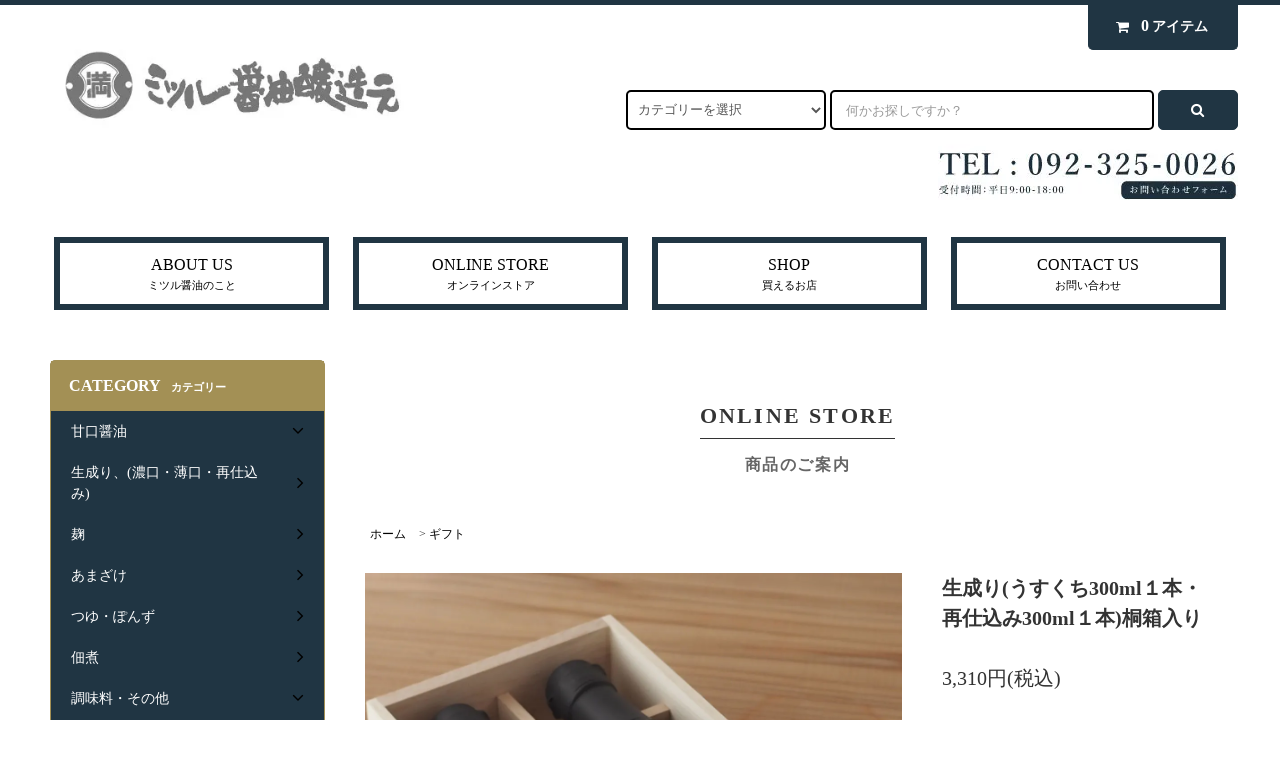

--- FILE ---
content_type: text/html; charset=EUC-JP
request_url: http://www.mitsuru-shoyu.com/?pid=125942079
body_size: 16826
content:
<!DOCTYPE html PUBLIC "-//W3C//DTD XHTML 1.0 Transitional//EN" "http://www.w3.org/TR/xhtml1/DTD/xhtml1-transitional.dtd">
<html xmlns:og="http://ogp.me/ns#" xmlns:fb="http://www.facebook.com/2008/fbml" xmlns:mixi="http://mixi-platform.com/ns#" xmlns="http://www.w3.org/1999/xhtml" xml:lang="ja" lang="ja" dir="ltr">
<head>
<meta http-equiv="content-type" content="text/html; charset=euc-jp" />
<meta http-equiv="X-UA-Compatible" content="IE=edge,chrome=1" />
<title>生成り(うすくち300ml１本・再仕込み300ml１本)桐箱入り - ミツル醤油醸造元</title>
<meta name="Keywords" content="生成り(うすくち300ml１本・再仕込み300ml１本)桐箱入り,甘口,うまくち,醤油,しょうゆ,福岡,糸島,二丈町,城,佃煮,国産,ミツル,さしみ,刺身,さしみ醤油,刺身醤油,さしみ　醤油,刺身　醤油,福岡　醤油,九州　醤油,あまくち　醤油,あまくち　醤油,甘い　醤油,あまい　醤油,こだわり　醤油,九州　しょうゆ,福岡　しょうゆ,甘い　しょうゆ,甘口　しょうゆ,糸島　醤油,フードビジネスコーディネーター　醤油,フードコーディネーター　醤油,ミツル醤油.城慶典,全量,自社,自社醸造,醸造,発酵,発酵食品,ポン酢,ぽんず,ぽん酢,橙,だいだい,鍋,糸島,テロワール,水炊き,果汁,甘酒,土壌,風土,ブランド,商品" />
<meta name="Description" content="福岡県の西部に位置する糸島市二丈深江の小さな醤油屋です。代々「満たされる、満足していただけるものづくり」を大切に頑張っております。糸島の豊かな、自然に育まれた安全でおいしい食材を使っての商品作りにも、力を入れております。2010年より、木桶での二年仕込みの醤油作りを、スタートしました。地元の原材料にこだわって、製造しております。" />
<meta name="Author" content="" />
<meta name="Copyright" content="Copyright.mitsuru-shoyu. All rights reserved." />
<meta http-equiv="content-style-type" content="text/css" />
<meta http-equiv="content-script-type" content="text/javascript" />
<link rel="stylesheet" href="http://www.mitsuru-shoyu.com/css/framework/colormekit.css" type="text/css" />
<link rel="stylesheet" href="http://www.mitsuru-shoyu.com/css/framework/colormekit-responsive.css" type="text/css" />
<link rel="stylesheet" href="https://img14.shop-pro.jp/PA01077/385/css/14/index.css?cmsp_timestamp=20181101023906" type="text/css" />
<link rel="stylesheet" href="https://img14.shop-pro.jp/PA01077/385/css/14/product.css?cmsp_timestamp=20181101023906" type="text/css" />

<link rel="alternate" type="application/rss+xml" title="rss" href="http://www.mitsuru-shoyu.com/?mode=rss" />
<script type="text/javascript" src="//ajax.googleapis.com/ajax/libs/jquery/1.11.0/jquery.min.js" ></script>
<meta property="og:title" content="生成り(うすくち300ml１本・再仕込み300ml１本)桐箱入り - ミツル醤油醸造元" />
<meta property="og:description" content="福岡県の西部に位置する糸島市二丈深江の小さな醤油屋です。代々「満たされる、満足していただけるものづくり」を大切に頑張っております。糸島の豊かな、自然に育まれた安全でおいしい食材を使っての商品作りにも、力を入れております。2010年より、木桶での二年仕込みの醤油作りを、スタートしました。地元の原材料にこだわって、製造しております。" />
<meta property="og:url" content="http://www.mitsuru-shoyu.com?pid=125942079" />
<meta property="og:site_name" content="ミツル醤油醸造元" />
<meta property="og:image" content="https://img14.shop-pro.jp/PA01077/385/product/125942079.jpg?cmsp_timestamp=20171130025505"/>
<meta property="og:type" content="product" />
<meta property="product:price:amount" content="3310" />
<meta property="product:price:currency" content="JPY" />
<meta property="product:product_link" content="http://www.mitsuru-shoyu.com?pid=125942079" />
<!-- Google Analytics -->
<script>
(function(i,s,o,g,r,a,m){i['GoogleAnalyticsObject']=r;i[r]=i[r]||function(){
(i[r].q=i[r].q||[]).push(arguments)},i[r].l=1*new Date();a=s.createElement(o),
m=s.getElementsByTagName(o)[0];a.async=1;a.src=g;m.parentNode.insertBefore(a,m)
})(window,document,'script','https://www.google-analytics.com/analytics.js','ga');

ga('create', 'UA-XXXXX-Y', 'auto');
ga('send', 'pageview');
</script>
<!-- End Google Analytics -->
<script>
  var Colorme = {"page":"product","shop":{"account_id":"PA01077385","title":"\u30df\u30c4\u30eb\u91a4\u6cb9\u91b8\u9020\u5143"},"basket":{"total_price":0,"items":[]},"customer":{"id":null},"inventory_control":"none","product":{"shop_uid":"PA01077385","id":125942079,"name":"\u751f\u6210\u308a(\u3046\u3059\u304f\u3061300ml\uff11\u672c\u30fb\u518d\u4ed5\u8fbc\u307f300ml\uff11\u672c)\u6850\u7bb1\u5165\u308a","model_number":"","stock_num":null,"sales_price":3310,"sales_price_including_tax":3310,"variants":[],"category":{"id_big":1581781,"id_small":0},"groups":[],"members_price":3310,"members_price_including_tax":3310}};

  (function() {
    function insertScriptTags() {
      var scriptTagDetails = [];
      var entry = document.getElementsByTagName('script')[0];

      scriptTagDetails.forEach(function(tagDetail) {
        var script = document.createElement('script');

        script.type = 'text/javascript';
        script.src = tagDetail.src;
        script.async = true;

        if( tagDetail.integrity ) {
          script.integrity = tagDetail.integrity;
          script.setAttribute('crossorigin', 'anonymous');
        }

        entry.parentNode.insertBefore(script, entry);
      })
    }

    window.addEventListener('load', insertScriptTags, false);
  })();
</script>
<script async src="https://zen.one/analytics.js"></script>
</head>
<body>
<meta name="colorme-acc-payload" content="?st=1&pt=10029&ut=125942079&at=PA01077385&v=20260121131612&re=&cn=bffc2418e40aa69279b1aa58d0a71786" width="1" height="1" alt="" /><script>!function(){"use strict";Array.prototype.slice.call(document.getElementsByTagName("script")).filter((function(t){return t.src&&t.src.match(new RegExp("dist/acc-track.js$"))})).forEach((function(t){return document.body.removeChild(t)})),function t(c){var r=arguments.length>1&&void 0!==arguments[1]?arguments[1]:0;if(!(r>=c.length)){var e=document.createElement("script");e.onerror=function(){return t(c,r+1)},e.src="https://"+c[r]+"/dist/acc-track.js?rev=3",document.body.appendChild(e)}}(["acclog001.shop-pro.jp","acclog002.shop-pro.jp"])}();</script><link rel="stylesheet" href="https://img.shop-pro.jp/tmpl_js/82/font-awesome/css/font-awesome.min.css">
<script src="https://img.shop-pro.jp/tmpl_js/82/utility.index.js"></script>
<script src="https://img.shop-pro.jp/tmpl_js/82/smoothscroll.js"></script>
<script src="https://img.shop-pro.jp/tmpl_js/82/jquery.ah-placeholder.js"></script>

<div id="wrapper" class="wrapper">
  <div class="visible-desktop">
    <div id="snavi" class="snavi snavi__section section__block hide">

                            
                                                    
                                                                                                                        <div class="snavi__inner">
        <ul class="snavi-list container row">
                                    <li class="snavi-list__unit col col-lg-4">
                <a href="javascript:void(0)" class="snavi-list__link">
                  CATEGORY
                  <span class="section__suffix snavi__suffix">カテゴリー</span>
                  <span class="snavi-list__triangle hide"></span>
                </a>
                <div class="mnavi">
                  <ul class="mnavi-list container">
                                <li class="mnavi-list__unit">
                      <a href="http://www.mitsuru-shoyu.com/?mode=cate&cbid=579207&csid=0" class="mnavi-list__link">
                        甘口醤油
                      </a>
                    </li>
                                                      <li class="mnavi-list__unit">
                      <a href="http://www.mitsuru-shoyu.com/?mode=cate&cbid=2356058&csid=0" class="mnavi-list__link">
                        生成り、(濃口・薄口・再仕込み)
                      </a>
                    </li>
                                                      <li class="mnavi-list__unit">
                      <a href="http://www.mitsuru-shoyu.com/?mode=cate&cbid=1347113&csid=0" class="mnavi-list__link">
                        麹
                      </a>
                    </li>
                                                      <li class="mnavi-list__unit">
                      <a href="http://www.mitsuru-shoyu.com/?mode=cate&cbid=2356059&csid=0" class="mnavi-list__link">
                        あまざけ
                      </a>
                    </li>
                                                      <li class="mnavi-list__unit">
                      <a href="http://www.mitsuru-shoyu.com/?mode=cate&cbid=637774&csid=0" class="mnavi-list__link">
                        つゆ・ぽんず
                      </a>
                    </li>
                                                      <li class="mnavi-list__unit">
                      <a href="http://www.mitsuru-shoyu.com/?mode=cate&cbid=1347114&csid=0" class="mnavi-list__link">
                        佃煮
                      </a>
                    </li>
                                                      <li class="mnavi-list__unit">
                      <a href="http://www.mitsuru-shoyu.com/?mode=cate&cbid=1347115&csid=0" class="mnavi-list__link">
                        調味料・その他
                      </a>
                    </li>
                                                      <li class="mnavi-list__unit">
                      <a href="http://www.mitsuru-shoyu.com/?mode=cate&cbid=2356060&csid=0" class="mnavi-list__link">
                        仕込みセット
                      </a>
                    </li>
                                                      <li class="mnavi-list__unit">
                      <a href="http://www.mitsuru-shoyu.com/?mode=cate&cbid=1581781&csid=0" class="mnavi-list__link">
                        ギフト
                      </a>
                    </li>
                              </ul>
                                      <div class="mnavi-bottom container">
                                              <p class="text-pr">
                          <a href="http://www.mitsuru-shoyu.com/?mode=cate&cbid=1581781&csid=0">贈答品ギフト承ります</a>
                        </p>
                                                                    <ul class="sns-list mnavi-bottom-list">
                                                                                <li class="sns-list__unit mnavi-bottom-list__unit">
                              <a href="https://ja-jp.facebook.com/mitsurushoyu/" class="sns-list__link">
                                <i class="fa fa-lg fa-facebook"></i>
                              </a>
                            </li>
                                                                                <li class="sns-list__unit mnavi-bottom-list__unit">
                              <a href="https://www.instagram.com/yoshinori.jo/" class="sns-list__link">
                                <i class="fa fa-lg fa-instagram"></i>
                              </a>
                            </li>
                                                                                                      </ul>
                                          </div>
                                  </div>
              </li>
                                <!--                          <li class="snavi-list__unit col col-lg-4">
                <a href="javascript:void(0)" class="snavi-list__link">
                  GROUP
                  <span class="section__suffix snavi__suffix">グループ</span>
                  <span class="snavi-list__triangle hide"></span>
                </a>
                <div class="mnavi">
                  <ul class="mnavi-list container">
                                <li class="mnavi-list__unit">
                      <a href="http://www.mitsuru-shoyu.com/?mode=grp&gid=1798784" class="mnavi-list__link">
                        つゆ・ぽんず・もろみ・ふりかけ・醤油粕・前掛け
                      </a>
                    </li>
                                                      <li class="mnavi-list__unit">
                      <a href="http://www.mitsuru-shoyu.com/?mode=grp&gid=1798782" class="mnavi-list__link">
                        麹・甘酒・塩麹・仕込みセット
                      </a>
                    </li>
                              </ul>
                                      <div class="mnavi-bottom container">
                                              <p class="text-pr">
                          <a href="http://www.mitsuru-shoyu.com/?mode=cate&cbid=1581781&csid=0">贈答品ギフト承ります</a>
                        </p>
                                                                    <ul class="sns-list mnavi-bottom-list">
                                                                                <li class="sns-list__unit mnavi-bottom-list__unit">
                              <a href="https://ja-jp.facebook.com/mitsurushoyu/" class="sns-list__link">
                                <i class="fa fa-lg fa-facebook"></i>
                              </a>
                            </li>
                                                                                <li class="sns-list__unit mnavi-bottom-list__unit">
                              <a href="https://www.instagram.com/yoshinori.jo/" class="sns-list__link">
                                <i class="fa fa-lg fa-instagram"></i>
                              </a>
                            </li>
                                                                                                      </ul>
                                          </div>
                                  </div>
              </li>
                      					-->
                                                    <li class="snavi-list__unit col col-lg-4">
                  <a href="javascript:void(0)" class="snavi-list__link">
                    CONTENTS
                    <span class="section__suffix snavi__suffix">コンテンツ</span>
                    <span class="snavi-list__triangle hide"></span>
                  </a>
                  <div class="mnavi">
                    <ul class="mnavi-list container">
                                    <li class="mnavi-list__unit">
                        <a href="http://www.mitsuru-shoyu.com/?mode=f1" class="mnavi-list__link">
                          お取扱い店
                        </a>
                      </li>
                                                              <li class="mnavi-list__unit">
                        <a href="http://www.mitsuru-shoyu.com/?mode=f2" class="mnavi-list__link">
                          ミツル醤油のこと
                        </a>
                      </li>
                                                              <li class="mnavi-list__unit">
                        <a href="http://www.mitsuru-shoyu.com/?mode=f3" class="mnavi-list__link">
                          ワークショップ情報
                        </a>
                      </li>
                                                              <li class="mnavi-list__unit">
                        <a href="http://www.mitsuru-shoyu.com/?mode=f4" class="mnavi-list__link">
                          メディア掲載情報
                        </a>
                      </li>
                                  </ul>
                                          <div class="mnavi-bottom container">
                                                  <p class="text-pr">
                            <a href="http://www.mitsuru-shoyu.com/?mode=cate&cbid=1581781&csid=0">贈答品ギフト承ります</a>
                          </p>
                                                                          <ul class="sns-list mnavi-bottom-list">
                                                                                      <li class="sns-list__unit mnavi-bottom-list__unit">
                                <a href="https://ja-jp.facebook.com/mitsurushoyu/" class="sns-list__link">
                                  <i class="fa fa-lg fa-facebook"></i>
                                </a>
                              </li>
                                                                                      <li class="sns-list__unit mnavi-bottom-list__unit">
                                <a href="https://www.instagram.com/yoshinori.jo/" class="sns-list__link">
                                  <i class="fa fa-lg fa-instagram"></i>
                                </a>
                              </li>
                                                                                                              </ul>
                                              </div>
                                      </div>
                </li>
                                            </ul>
      </div>
    </div>
  </div>
	 <div id="header" class="header header__section section__block">
		 <div class="header__inner container row">
              <h1 class="header__left header-logo header-logo__image col col-md-12 col-lg-4">
          <a href="./"><img src="https://img14.shop-pro.jp/PA01077/385/PA01077385.jpg?cmsp_timestamp=20251216144324" alt="ミツル醤油醸造元" /></a>
        </h1>
            <div class="header__right col col-lg-8">
        <ul class="header-tools fa-ul">
          <!--            <li class="header-tools__unit">
              <a href="https://mitsuru-shoyu.shop-pro.jp/customer/newsletter/subscriptions/new"><i class="fa fa-envelope fa-li"></i>メルマガ登録・解除</a>
            </li>
                    <li class="header-tools__unit">
            <a href="http://www.mitsuru-shoyu.com/?mode=myaccount"><i class="fa fa-user fa-li"></i>アカウント</a>
          </li>
          -->
          <li class="header-tools__unit header-tools__unit-cart">
            <a href="https://mitsuru-shoyu.shop-pro.jp/cart/proxy/basket?shop_id=PA01077385&shop_domain=mitsuru-shoyu.com" class="btn btn-primary header-tools__btn">
              <i class="fa fa-shopping-cart fa-li"></i>
              <span class="header-tools__count">0</span>アイテム
            </a>
          </li>
        </ul>
				 <form action="http://www.mitsuru-shoyu.com/" method="GET" class="header-search">
          <div class="row">
            <input type="hidden" name="mode" value="srh" />
            <select name="cid" class="header-search__select">
              <option value="">カテゴリーを選択</option>
                              <option value="579207,0">甘口醤油</option>
                              <option value="2356058,0">生成り、(濃口・薄口・再仕込み)</option>
                              <option value="1347113,0">麹</option>
                              <option value="2356059,0">あまざけ</option>
                              <option value="637774,0">つゆ・ぽんず</option>
                              <option value="1347114,0">佃煮</option>
                              <option value="1347115,0">調味料・その他</option>
                              <option value="2356060,0">仕込みセット</option>
                              <option value="1581781,0">ギフト</option>
                          </select>
            <input type="text" name="keyword" placeholder="何かお探しですか？" class="header-search__box" />
            <button class="btn btn-primary header-search__btn"><i class="fa fa-search fa-lg fa-fw"></i></button>
          </div>
        </form>
				<a href="https://secure.shop-pro.jp/?mode=inq&shop_id=PA01077385&tid=14"><img src="https://img14.shop-pro.jp/PA01077/385/etc/contact.jpg?cmsp_timestamp=20170702171047" /></a>
      </div>
      <ul class="header-tools-phone hidden-desktop">
        <li class="header-tools-phone__unit">
          <a href="javascript:TabBlockToggle('header-tools');">
            <i class="fa fa-2x fa-bars"></i>
          </a>
        </li>
        <li class="header-tools-phone__unit">
          <a href="javascript:TabBlockToggle('header-tools__search-form');">
            <i class="fa fa-2x fa-search"></i>
          </a>
        </li>
        <li class="header-tools-phone__unit">
          <a href="javascript:TabBlockToggle('header-tools__user-nav');">
            <i class="fa fa-2x fa-user"></i>
          </a>
        </li>
        <li class="header-tools-phone__unit">
          <a href="https://mitsuru-shoyu.shop-pro.jp/cart/proxy/basket?shop_id=PA01077385&shop_domain=mitsuru-shoyu.com">
            <i class="fa fa-2x fa-shopping-cart"></i>
          </a>
        </li>
      </ul>
      <div class="tab-block hidden-desktop">
        <div class="tab-block--hidden" data-visible-target="header-tools" data-block="tab-content">
          <ul class="tab-block-list">
            <li class="tab-block-list__unit">
              <span class="tab-block-list__link">CATEGORY</span>
              <ul class="tb-pulldown-list">
                                  <li class="tb-pulldown-list__unit">
                    <a href="http://www.mitsuru-shoyu.com/?mode=cate&cbid=579207&csid=0" class="tb-pulldown-list__link">
                      甘口醤油
                    </a>
                  </li>
                                  <li class="tb-pulldown-list__unit">
                    <a href="http://www.mitsuru-shoyu.com/?mode=cate&cbid=2356058&csid=0" class="tb-pulldown-list__link">
                      生成り、(濃口・薄口・再仕込み)
                    </a>
                  </li>
                                  <li class="tb-pulldown-list__unit">
                    <a href="http://www.mitsuru-shoyu.com/?mode=cate&cbid=1347113&csid=0" class="tb-pulldown-list__link">
                      麹
                    </a>
                  </li>
                                  <li class="tb-pulldown-list__unit">
                    <a href="http://www.mitsuru-shoyu.com/?mode=cate&cbid=2356059&csid=0" class="tb-pulldown-list__link">
                      あまざけ
                    </a>
                  </li>
                                  <li class="tb-pulldown-list__unit">
                    <a href="http://www.mitsuru-shoyu.com/?mode=cate&cbid=637774&csid=0" class="tb-pulldown-list__link">
                      つゆ・ぽんず
                    </a>
                  </li>
                                  <li class="tb-pulldown-list__unit">
                    <a href="http://www.mitsuru-shoyu.com/?mode=cate&cbid=1347114&csid=0" class="tb-pulldown-list__link">
                      佃煮
                    </a>
                  </li>
                                  <li class="tb-pulldown-list__unit">
                    <a href="http://www.mitsuru-shoyu.com/?mode=cate&cbid=1347115&csid=0" class="tb-pulldown-list__link">
                      調味料・その他
                    </a>
                  </li>
                                  <li class="tb-pulldown-list__unit">
                    <a href="http://www.mitsuru-shoyu.com/?mode=cate&cbid=2356060&csid=0" class="tb-pulldown-list__link">
                      仕込みセット
                    </a>
                  </li>
                                  <li class="tb-pulldown-list__unit">
                    <a href="http://www.mitsuru-shoyu.com/?mode=cate&cbid=1581781&csid=0" class="tb-pulldown-list__link">
                      ギフト
                    </a>
                  </li>
                              </ul>
            </li>
                          <li class="tab-block-list__unit">
                <span class="tab-block-list__link">GROUP</span>
                <ul class="tb-pulldown-list">
                                      <li class="tb-pulldown-list__unit">
                      <a href="http://www.mitsuru-shoyu.com/?mode=grp&gid=1798784" class="tb-pulldown-list__link">
                        つゆ・ぽんず・もろみ・ふりかけ・醤油粕・前掛け
                      </a>
                    </li>
                                      <li class="tb-pulldown-list__unit">
                      <a href="http://www.mitsuru-shoyu.com/?mode=grp&gid=1798782" class="tb-pulldown-list__link">
                        麹・甘酒・塩麹・仕込みセット
                      </a>
                    </li>
                                  </ul>
              </li>
                        <li class="tab-block-list__unit">
              <a href="http://www.mitsuru-shoyu.com/?mode=sk" class="tab-block-list__link">ご利用ガイド</a>
            </li>
            <li class="tab-block-list__unit">
              <a href="http://www.mitsuru-shoyu.com/?mode=f2" class="tab-block-list__link">会社案内・アクセス</a>
            </li>	
						<li class="tab-block-list__unit">
              <a href="http://www.mitsuru-shoyu.com/?mode=f1" class="tab-block-list__link">取扱店のご案内</a>
            </li>	
            <li class="tab-block-list__unit">
              <a href="https://ja-jp.facebook.com/mitsurushoyu/" class="tab-block-list__link">facebook</a>
            </li>		
                          <li class="tab-block-list__unit">
                <a href="http://mitsurushoyu.blog99.fc2.com/" class="tab-block-list__link">BLOG</a>
              </li>
                        <li class="tab-block-list__unit">
              <a href="https://mitsuru-shoyu.shop-pro.jp/customer/inquiries/new" class="tab-block-list__link">お問い合わせ</a>
            </li>
          </ul>
        </div>
        <div class="tab-block--hidden" data-visible-target="header-tools__search-form" data-block="tab-content">
          <ul class="tab-block-list">
            <li class="tab-block-list__unit">
              <form action="http://www.mitsuru-shoyu.com/" method="GET" class="header-search">
                <div class="row">
                  <input type="hidden" name="mode" value="srh" />
                  <select name="cid" class="header-search__select">
                    <option value="">カテゴリーを選択</option>
                                          <option value="579207,0">甘口醤油</option>
                                          <option value="2356058,0">生成り、(濃口・薄口・再仕込み)</option>
                                          <option value="1347113,0">麹</option>
                                          <option value="2356059,0">あまざけ</option>
                                          <option value="637774,0">つゆ・ぽんず</option>
                                          <option value="1347114,0">佃煮</option>
                                          <option value="1347115,0">調味料・その他</option>
                                          <option value="2356060,0">仕込みセット</option>
                                          <option value="1581781,0">ギフト</option>
                                      </select>
                  <input type="text" name="keyword" placeholder="何かお探しですか？" class="header-search__box" />
                  <button class="btn btn-primary header-search__btn"><i class="fa fa-search fa-lg fa-fw"></i></button>
                </div>
              </form>
            </li>
          </ul>
        </div>
        <div class="tab-block--hidden" data-visible-target="header-tools__user-nav" data-block="tab-content">
          <ul class="tab-block-list">
            <li class="tab-block-list__unit">
              <ul class="tb-pulldown-list">
                                  <li class="tb-pulldown-list__unit">
                    <a href="https://mitsuru-shoyu.shop-pro.jp/customer/newsletter/subscriptions/new" class="tb-pulldown-list__link">メルマガ登録・解除</a>
                  </li>
                                <li class="tb-pulldown-list__unit">
                  <a href="http://www.mitsuru-shoyu.com/?mode=myaccount" class="tb-pulldown-list__link">アカウント</a>
                </li>
                              </ul>
            </li>
          </ul>
        </div>
      </div>
      <ul id="gnavi" class="gnavi gnavi__section section__block col col-lg-12 row">
        <li class="gnavi__unit col col-lg-3 w--23per">
          <a href="http://www.mitsuru-shoyu.com/?mode=f2" class="gnavi__link">ABOUT US<span class="section__suffix gnavi__suffix">ミツル醤油のこと</span></a>
        </li>
       <!-- <li class="gnavi__unit col col-lg-3 w--23per">
          <a href="http://www.mitsuru-shoyu.com/?mode=sk" class="gnavi__link">SHOPPING GUIDE<span class="section__suffix gnavi__suffix">ご利用ガイド</span></a>
        </li>
                  <li class="gnavi__unit col col-lg-3 w--23per">
            <a href="http://mitsurushoyu.blog99.fc2.com/" class="gnavi__link">BLOG<span class="section__suffix gnavi__suffix">ブログ</span></a>
          </li>
        -->
				<li class="gnavi__unit col col-lg-3 w--23per">
          <a href="http://www.mitsuru-shoyu.com/?mode=srh&cid=&keyword=" class="gnavi__link">ONLINE STORE<span class="section__suffix gnavi__suffix">オンラインストア</span></a>
        </li>
       
          <li class="gnavi__unit col col-lg-3 w--23per">
            <a href="http://www.mitsuru-shoyu.com/?mode=f1" class="gnavi__link">SHOP<span class="section__suffix gnavi__suffix">買えるお店</span></a>
          </li>
       
        <li class="gnavi__unit col col-lg-3 w--23per">
          <a href="https://mitsuru-shoyu.shop-pro.jp/customer/inquiries/new" class="gnavi__link">CONTACT US<span class="section__suffix gnavi__suffix">お問い合わせ</span></a>
        </li>
      </ul>
    </div>
  </div>
    <div id="main" class="main main__section main__section--product section__block">
    <div class="main__inner container row">
      <div id="contents" class="contents contents__section section__block col col-md-12 col-lg-9 row">
                  <div class="contents_block container_section container_section_WH">
			<div class="contents-title">
			<h2 class="ttl_h2">ONLINE STORE</h2>
		<p class="ja">商品のご案内</p>
		</div>
</div>		
<script src="https://img.shop-pro.jp/tmpl_js/82/utility.product.js"></script>

<div id="product" class="product__section section__block col col-lg-12">
      <div class="breadcrumb">
      <ul class="breadcrumb-list inline">
        <li class="breadcrumb-list__unit"><a href="./">ホーム</a></li>
                  <li class="breadcrumb-list__unit">&gt;&nbsp;<a href="?mode=cate&cbid=1581781&csid=0">ギフト</a></li>
                      </ul>
          </div>
    <form name="product_form" method="post" action="https://mitsuru-shoyu.shop-pro.jp/cart/proxy/basket/items/add">
      <div class="row">
        <div class="product__image col col-sm-12 col-lg-8">
          <div class="product__image-main">
                          <img src="https://img14.shop-pro.jp/PA01077/385/product/125942079.jpg?cmsp_timestamp=20171130025505" class="image-main" alt="" />
                      </div>
                      <div class="product__image-thumb">
              <ul class="image-thumb-list row">
                                  <li class="image-thumb-list__unit col col-lg-2">
                    <img src="https://img14.shop-pro.jp/PA01077/385/product/125942079.jpg?cmsp_timestamp=20171130025505" class="image-thumb" />
                  </li>
                                                                      <li class="image-thumb-list__unit col col-lg-2">
                      <img src="https://img14.shop-pro.jp/PA01077/385/product/125942079_o1.jpg?cmsp_timestamp=20171130025505" class="image-thumb" />
                    </li>
                                                                        <li class="image-thumb-list__unit col col-lg-2">
                      <img src="https://img14.shop-pro.jp/PA01077/385/product/125942079_o2.jpg?cmsp_timestamp=20171130025505" class="image-thumb" />
                    </li>
                                                                        <li class="image-thumb-list__unit col col-lg-2">
                      <img src="https://img14.shop-pro.jp/PA01077/385/product/125942079_o3.jpg?cmsp_timestamp=20171130025505" class="image-thumb" />
                    </li>
                                                                                                                                                                                                                                                                                                                                                                                                                                                                                                                                                                                                                                                                                                                                                                                                                                                                                                                                                                                                                                                                                                                                                                                                                                                                                                                                                                                                                                                                                                                                                                                                                                                                            </ul>
            </div>
                  </div>
        <div class="product__guide col col-sm-12 col-lg-4">
          <h2 class="section__title-h2 product__name">
            生成り(うすくち300ml１本・再仕込み300ml１本)桐箱入り
                      </h2>
          <div class="product__prices">
            <p class="product__price-part">
                              <span class="product__price">3,310円(税込)</span>
                          </p>
                                              </div>
					          <div class="product__simple_explain hidden-phone">
				<p>「生成り、」桐箱入り</p>
      </div>
              <div class="product__info hidden-phone">
            <ul class="product-social-list unstyled mar-b--20">
              <li>
                <div class="line-it-button" data-lang="ja" data-type="share-a" data-ver="3"
                         data-color="default" data-size="small" data-count="false" style="display: none;"></div>
                       <script src="https://www.line-website.com/social-plugins/js/thirdparty/loader.min.js" async="async" defer="defer"></script>
                
                <a href="https://twitter.com/share" class="twitter-share-button" data-url="http://www.mitsuru-shoyu.com/?pid=125942079" data-text="" data-lang="ja" >ツイート</a>
<script charset="utf-8">!function(d,s,id){var js,fjs=d.getElementsByTagName(s)[0],p=/^http:/.test(d.location)?'http':'https';if(!d.getElementById(id)){js=d.createElement(s);js.id=id;js.src=p+'://platform.twitter.com/widgets.js';fjs.parentNode.insertBefore(js,fjs);}}(document, 'script', 'twitter-wjs');</script>
              </li>
            </ul>
            <ul class="product-related-list unstyled mar-b--20">
              <li class="product-related-list__unit">
                <a href="mailto:?subject=%E3%80%90%E3%83%9F%E3%83%84%E3%83%AB%E9%86%A4%E6%B2%B9%E9%86%B8%E9%80%A0%E5%85%83%E3%80%91%E3%81%AE%E3%80%8C%E7%94%9F%E6%88%90%E3%82%8A%28%E3%81%86%E3%81%99%E3%81%8F%E3%81%A1300ml%EF%BC%91%E6%9C%AC%E3%83%BB%E5%86%8D%E4%BB%95%E8%BE%BC%E3%81%BF300ml%EF%BC%91%E6%9C%AC%29%E6%A1%90%E7%AE%B1%E5%85%A5%E3%82%8A%E3%80%8D%E3%81%8C%E3%81%8A%E3%81%99%E3%81%99%E3%82%81%E3%81%A7%E3%81%99%EF%BC%81&body=%0D%0A%0D%0A%E2%96%A0%E5%95%86%E5%93%81%E3%80%8C%E7%94%9F%E6%88%90%E3%82%8A%28%E3%81%86%E3%81%99%E3%81%8F%E3%81%A1300ml%EF%BC%91%E6%9C%AC%E3%83%BB%E5%86%8D%E4%BB%95%E8%BE%BC%E3%81%BF300ml%EF%BC%91%E6%9C%AC%29%E6%A1%90%E7%AE%B1%E5%85%A5%E3%82%8A%E3%80%8D%E3%81%AEURL%0D%0Ahttp%3A%2F%2Fwww.mitsuru-shoyu.com%2F%3Fpid%3D125942079%0D%0A%0D%0A%E2%96%A0%E3%82%B7%E3%83%A7%E3%83%83%E3%83%97%E3%81%AEURL%0Ahttp%3A%2F%2Fwww.mitsuru-shoyu.com%2F" class="product-related-list__link">
                  <i class="fa fa-angle-left"></i>
                  <span>この商品を友達に教える</span>
                </a>
              </li>
              <li class="product-related-list__unit">
                <a href="https://mitsuru-shoyu.shop-pro.jp/customer/products/125942079/inquiries/new" class="product-related-list__link">
                  <i class="fa fa-angle-left"></i>
                  <span>この商品について問い合わせる</span>
                </a>
              </li>
              <li class="product-related-list__unit">
                <a href="http://www.mitsuru-shoyu.com/?mode=cate&cbid=1581781&csid=0" class="product-related-list__link">
                  <i class="fa fa-angle-left"></i>
                  <span>買い物を続ける</span>
                </a>
              </li>
            </ul>
                      </div>
        </div>
                  <div class="product__order col col-lg-12">
                                    
              <div class="order row">
                <dl class="init-list col col-sm-12 col-lg-4">
                  <dt class="init-list__name">
                    購入数
                  </dt>
                  <dd class="init-list__detail">
                                      <input type="text" name="product_num" value="1" class="init-list__detail-num" />
                    <ul class="init-list__detail-updw unstyled">
                      <li><a href="javascript:f_change_num2(document.product_form.product_num,'1',1,null);"><i class="fa fa-angle-up fa-2x"></i></a></li>
                      <li><a href="javascript:f_change_num2(document.product_form.product_num,'0',1,null);"><i class="fa fa-angle-down fa-2x"></i></a></li>
                    </ul>
                    <span class="init-list__detail-unit"></span>
                                    </dd>
                </dl>
                <ul class="order-btn-list row col col-sm-12 col-lg-8 unstyled">
                                                                                                    <li class="order-btn-list__unit col col-lg-12 disable_cartin">
                      <button type="submit" class="btn btn-primary order__btn order__btn-addcart btn-block">
                        <i class="fa fa-shopping-cart fa-lg pad-r--10"></i>
                        <span class="order-btn-text">カートに入れる</span>
                      </button>
                    </li>
                                                        <li class="stock_error hide txt--md col col-lg-12"></li>
                </ul>
              </div>
            
            <ul class="related-list unstyled">
                            <li class="related-list__unit"><a href="http://www.mitsuru-shoyu.com/?mode=sk#cancel">返品について</a></li><span class="hidden-phone">&nbsp;|&nbsp;</span>
              <li class="related-list__unit"><a href="http://www.mitsuru-shoyu.com/?mode=sk#info">特定商取引法に基づく表記</a></li>
            </ul>
          </div>
                <input type="hidden" name="user_hash" value="1e6321fc40a6720c336dea0de9988f70"><input type="hidden" name="members_hash" value="1e6321fc40a6720c336dea0de9988f70"><input type="hidden" name="shop_id" value="PA01077385"><input type="hidden" name="product_id" value="125942079"><input type="hidden" name="members_id" value=""><input type="hidden" name="back_url" value="http://www.mitsuru-shoyu.com/?pid=125942079"><input type="hidden" name="reference_token" value="7951f5bbd3374f29a436afcb602b930f"><input type="hidden" name="shop_domain" value="mitsuru-shoyu.com">
        <div class="product__info visible-phone">
          <ul class="product-social-list unstyled mar-b--20">
            <li class="product-social-list__unit">
              <div class="line-it-button" data-lang="ja" data-type="share-a" data-ver="3"
                         data-color="default" data-size="small" data-count="false" style="display: none;"></div>
                       <script src="https://www.line-website.com/social-plugins/js/thirdparty/loader.min.js" async="async" defer="defer"></script>
            </li>
            <li class="product-social-list__unit">
              
            </li>
            <li class="product-social-list__unit">
              <a href="https://twitter.com/share" class="twitter-share-button" data-url="http://www.mitsuru-shoyu.com/?pid=125942079" data-text="" data-lang="ja" >ツイート</a>
<script charset="utf-8">!function(d,s,id){var js,fjs=d.getElementsByTagName(s)[0],p=/^http:/.test(d.location)?'http':'https';if(!d.getElementById(id)){js=d.createElement(s);js.id=id;js.src=p+'://platform.twitter.com/widgets.js';fjs.parentNode.insertBefore(js,fjs);}}(document, 'script', 'twitter-wjs');</script>
            </li>
          </ul>
          <ul class="product-related-list unstyled mar-b--20">
            <li class="product-related-list__unit">
              <a href="mailto:?subject=%E3%80%90%E3%83%9F%E3%83%84%E3%83%AB%E9%86%A4%E6%B2%B9%E9%86%B8%E9%80%A0%E5%85%83%E3%80%91%E3%81%AE%E3%80%8C%E7%94%9F%E6%88%90%E3%82%8A%28%E3%81%86%E3%81%99%E3%81%8F%E3%81%A1300ml%EF%BC%91%E6%9C%AC%E3%83%BB%E5%86%8D%E4%BB%95%E8%BE%BC%E3%81%BF300ml%EF%BC%91%E6%9C%AC%29%E6%A1%90%E7%AE%B1%E5%85%A5%E3%82%8A%E3%80%8D%E3%81%8C%E3%81%8A%E3%81%99%E3%81%99%E3%82%81%E3%81%A7%E3%81%99%EF%BC%81&body=%0D%0A%0D%0A%E2%96%A0%E5%95%86%E5%93%81%E3%80%8C%E7%94%9F%E6%88%90%E3%82%8A%28%E3%81%86%E3%81%99%E3%81%8F%E3%81%A1300ml%EF%BC%91%E6%9C%AC%E3%83%BB%E5%86%8D%E4%BB%95%E8%BE%BC%E3%81%BF300ml%EF%BC%91%E6%9C%AC%29%E6%A1%90%E7%AE%B1%E5%85%A5%E3%82%8A%E3%80%8D%E3%81%AEURL%0D%0Ahttp%3A%2F%2Fwww.mitsuru-shoyu.com%2F%3Fpid%3D125942079%0D%0A%0D%0A%E2%96%A0%E3%82%B7%E3%83%A7%E3%83%83%E3%83%97%E3%81%AEURL%0Ahttp%3A%2F%2Fwww.mitsuru-shoyu.com%2F" class="product-related-list__link">
                <i class="fa fa-angle-left"></i>
                <span>この商品を友達に教える</span>
              </a>
            </li>
            <li class="product-related-list__unit">
              <a href="https://mitsuru-shoyu.shop-pro.jp/customer/products/125942079/inquiries/new" class="product-related-list__link">
                <i class="fa fa-angle-left"></i>
                <span>この商品について問い合わせる</span>
              </a>
            </li>
            <li class="product-related-list__unit">
              <a href="http://www.mitsuru-shoyu.com/?mode=cate&cbid=1581781&csid=0" class="product-related-list__link">
                <i class="fa fa-angle-left"></i>
                <span>買い物を続ける</span>
              </a>
            </li>
          </ul>
                  </div>
      </div>
    </form>
          <div class="product__explain">
        「生成り、」300ml×2本の詰め合わせです。<br />
<br />
写真の状態を緩衝材で梱包し、配送用の袋に入れて発送いたします。<br />
<br />
<br />
＊注文の際、備考欄に熨斗の体裁をご指示ください。
      </div>
          </div>

<script type="text/javascript">
ga('require', 'linker'); 
ga('linker:autoLink', ['shop-pro.jp'], false, true);</script>        			
        <div id="contents-accent" class="contents-accent contents-accent__section section__block col col-lg-12">
          <!--            
            <div class="section__block pickup__section mar-b--60">
                                                <h2 class="section__title-h2 contents__title-h2">PICK UP ITEM<span class="section__suffix contents__suffix">ピックアップ商品</span></h2>
                                            <ul class="product-list recommend-list row">
                                                                            <li class="product-list__unit recommend-list__unit col col-sm-6 col-lg-3">
                        <a href="?pid=177688340" class="product-list__link">
                                                      <img src="https://img14.shop-pro.jp/PA01077/385/product/177688340_th.jpg?cmsp_timestamp=20231017145017" alt="白だし      300ml　　" class="product-list__image" />
                                                  </a>
                        <a href="?pid=177688340" class="product-list__name product-list__text">
                          白だし      300ml　　
                        </a>
                                                  <p class="product-list__expl product-list__text">
                            白だし
                          </p>
                                                <p class="product-list__prices">
                                                                                  <span class="product-list__price product-list__text">
                              1,620円(税込)
                            </span>
                                                                              </p>
                      </li>
                                                                                <li class="product-list__unit recommend-list__unit col col-sm-6 col-lg-3">
                        <a href="?pid=128249206" class="product-list__link">
                                                      <img src="https://img14.shop-pro.jp/PA01077/385/product/128249206_th.jpg?cmsp_timestamp=20180211214458" alt="生成り　濃口 　100ｍｌ" class="product-list__image" />
                                                  </a>
                        <a href="?pid=128249206" class="product-list__name product-list__text">
                          生成り　濃口 　100ｍｌ
                        </a>
                                                <p class="product-list__prices">
                                                                                  <span class="product-list__price product-list__text">
                              515円(税込)
                            </span>
                                                                              </p>
                      </li>
                                                                                <li class="product-list__unit recommend-list__unit col col-sm-6 col-lg-3">
                        <a href="?pid=128249706" class="product-list__link">
                                                      <img src="https://img14.shop-pro.jp/PA01077/385/product/128249706_th.jpg?cmsp_timestamp=20180211214708" alt="生成り　濃口 　300ｍｌ" class="product-list__image" />
                                                  </a>
                        <a href="?pid=128249706" class="product-list__name product-list__text">
                          生成り　濃口 　300ｍｌ
                        </a>
                                                <p class="product-list__prices">
                                                                                  <span class="product-list__price product-list__text">
                              1,234円(税込)
                            </span>
                                                                              </p>
                      </li>
                                                                                <li class="product-list__unit recommend-list__unit col col-sm-6 col-lg-3">
                        <a href="?pid=128252705" class="product-list__link">
                                                      <img src="https://img14.shop-pro.jp/PA01077/385/product/128252705_th.jpg?cmsp_timestamp=20180211214900" alt="生成り　濃口 　720ｍｌ" class="product-list__image" />
                                                  </a>
                        <a href="?pid=128252705" class="product-list__name product-list__text">
                          生成り　濃口 　720ｍｌ
                        </a>
                                                <p class="product-list__prices">
                                                      <span class="product-list__price-soldout product-list__text">
                              SOLD OUT
                            </span>
                                                  </p>
                      </li>
                                                                                <li class="product-list__unit recommend-list__unit col col-sm-6 col-lg-3 visible-desktop">
                        <a href="?pid=128254279" class="product-list__link">
                                                      <img src="https://img14.shop-pro.jp/PA01077/385/product/128254279_th.jpg?cmsp_timestamp=20180211215138" alt="生成り　濃口 　1.8L" class="product-list__image" />
                                                  </a>
                        <a href="?pid=128254279" class="product-list__name product-list__text">
                          生成り　濃口 　1.8L
                        </a>
                                                <p class="product-list__prices">
                                                                                  <span class="product-list__price product-list__text">
                              5,400円(税込)
                            </span>
                                                                              </p>
                      </li>
                                                                                <li class="product-list__unit recommend-list__unit col col-sm-6 col-lg-3 visible-desktop">
                        <a href="?pid=144856833" class="product-list__link">
                                                      <img src="https://img14.shop-pro.jp/PA01077/385/product/144856833_th.jpg?cmsp_timestamp=20190809111957" alt="生成り　再仕込み 2023　100ml" class="product-list__image" />
                                                  </a>
                        <a href="?pid=144856833" class="product-list__name product-list__text">
                          生成り　再仕込み 2023　100ml
                        </a>
                                                <p class="product-list__prices">
                                                                                  <span class="product-list__price product-list__text">
                              648円(税込)
                            </span>
                                                                              </p>
                      </li>
                                                                                <li class="product-list__unit recommend-list__unit col col-sm-6 col-lg-3 visible-desktop">
                        <a href="?pid=95096268" class="product-list__link">
                                                      <img src="https://img14.shop-pro.jp/PA01077/385/product/95096268_th.jpg?cmsp_timestamp=20171130071211" alt="生成り　再仕込み 2023　300ml" class="product-list__image" />
                                                  </a>
                        <a href="?pid=95096268" class="product-list__name product-list__text">
                          生成り　再仕込み 2023　300ml
                        </a>
                                                <p class="product-list__prices">
                                                                                  <span class="product-list__price product-list__text">
                              1,566円(税込)
                            </span>
                                                                              </p>
                      </li>
                                                                                <li class="product-list__unit recommend-list__unit col col-sm-6 col-lg-3 visible-desktop">
                        <a href="?pid=126439290" class="product-list__link">
                                                      <img src="https://img14.shop-pro.jp/PA01077/385/product/126439290_th.jpg?cmsp_timestamp=20171213152634" alt="生成り  再仕込み 2022 720ml" class="product-list__image" />
                                                  </a>
                        <a href="?pid=126439290" class="product-list__name product-list__text">
                          生成り  再仕込み 2022 720ml
                        </a>
                                                <p class="product-list__prices">
                                                                                  <span class="product-list__price product-list__text">
                              3,024円(税込)
                            </span>
                                                                              </p>
                      </li>
                                                                                <li class="product-list__unit recommend-list__unit col col-sm-6 col-lg-3 visible-desktop">
                        <a href="?pid=126439327" class="product-list__link">
                                                      <img src="https://img14.shop-pro.jp/PA01077/385/product/126439327_th.jpg?cmsp_timestamp=20171213152410" alt="生成り　再仕込み 2023　1.8L " class="product-list__image" />
                                                  </a>
                        <a href="?pid=126439327" class="product-list__name product-list__text">
                          生成り　再仕込み 2023　1.8L 
                        </a>
                                                <p class="product-list__prices">
                                                                                  <span class="product-list__price product-list__text">
                              6,804円(税込)
                            </span>
                                                                              </p>
                      </li>
                                                                                <li class="product-list__unit recommend-list__unit col col-sm-6 col-lg-3 visible-desktop">
                        <a href="?pid=107974602" class="product-list__link">
                                                      <img src="https://img14.shop-pro.jp/PA01077/385/product/107974602_th.jpg?cmsp_timestamp=20240819161856" alt="生成り　栽培期間中 肥料・農薬不使用　2024　100ml" class="product-list__image" />
                                                  </a>
                        <a href="?pid=107974602" class="product-list__name product-list__text">
                          生成り　栽培期間中 肥料・農薬不使用　2024　100ml
                        </a>
                                                <p class="product-list__prices">
                                                                                  <span class="product-list__price product-list__text">
                              648円(税込)
                            </span>
                                                                              </p>
                      </li>
                                                                                <li class="product-list__unit recommend-list__unit col col-sm-6 col-lg-3 visible-desktop">
                        <a href="?pid=107974532" class="product-list__link">
                                                      <img src="https://img14.shop-pro.jp/PA01077/385/product/107974532_th.jpg?cmsp_timestamp=20240819161938" alt="生成り　栽培期間中 肥料・農薬不使用　2024　300ml" class="product-list__image" />
                                                  </a>
                        <a href="?pid=107974532" class="product-list__name product-list__text">
                          生成り　栽培期間中 肥料・農薬不使用　2024　300ml
                        </a>
                                                <p class="product-list__prices">
                                                                                  <span class="product-list__price product-list__text">
                              1,566円(税込)
                            </span>
                                                                              </p>
                      </li>
                                                                                <li class="product-list__unit recommend-list__unit col col-sm-6 col-lg-3 visible-desktop">
                        <a href="?pid=107974414" class="product-list__link">
                                                      <img src="https://img14.shop-pro.jp/PA01077/385/product/107974414_th.jpg?cmsp_timestamp=20240819162045" alt="生成り　栽培期間中 肥料・農薬不使用　2024　720ml" class="product-list__image" />
                                                  </a>
                        <a href="?pid=107974414" class="product-list__name product-list__text">
                          生成り　栽培期間中 肥料・農薬不使用　2024　720ml
                        </a>
                                                <p class="product-list__prices">
                                                                                  <span class="product-list__price product-list__text">
                              3,024円(税込)
                            </span>
                                                                              </p>
                      </li>
                                                                                                                                                                                                                                                                                                                                                                                                                                                                                                                                                                                                                                                                                                                                                                                                                                                                                                                                                                                                                                                                                                                                                                                                                                                                                                                                                                                                                                                                                                                                                                                                                                                                                                                                                                                                                                                                                                                                                                                                                                                                                                                                                                                                                                                                                                                                                                                                                                                                                                                                                                                                                                                                                                                                                                                                                                                                                                                                                                                                                                                                                                                                                                                                                                                                                                                                                                                                                                                                                                                                                                                                                                                                                                                                                                                                                                                                                                                                                                                                                                                                                                                                                                                                                                                                                                                                                                                                                                                                                                                                                                                                                                                                                                                                                                                                                  <li class="product-list__unit recommend-list__unit col col-sm-6 col-md-3 col-lg-2 visible-desktop">
                      <a href="?pid=136483798" class="product-list__link">
                                                  <img src="https://img14.shop-pro.jp/PA01077/385/product/136483798_th.jpg?cmsp_timestamp=20181029122649" alt="生成り  濃口  ミニパック(5g×8)　" class="product-list__image" />
                                              </a>
                      <a href="?pid=136483798" class="product-list__name product-list__text">
                        生成り  濃口  ミニパック(5g×8)　
                      </a>
                                            <p class="product-list__prices">
                                                                            <span class="product-list__price product-list__text">
                            346円(税込)
                          </span>
                                                                        </p>
                    </li>
                                                                        <li class="product-list__unit recommend-list__unit col col-sm-6 col-md-3 col-lg-2 visible-desktop">
                      <a href="?pid=47559484" class="product-list__link">
                                                  <img src="https://img14.shop-pro.jp/PA01077/385/product/47559484_th.jpg?20130812110657" alt="生麹（白米）　1kg(クール便)" class="product-list__image" />
                                              </a>
                      <a href="?pid=47559484" class="product-list__name product-list__text">
                        生麹（白米）　1kg(クール便)
                      </a>
                                              <p class="product-list__expl product-list__text">
                          生麹(白米)　冷凍直送
                        </p>
                                            <p class="product-list__prices">
                                                                            <span class="product-list__price product-list__text">
                            2,484円(税込)
                          </span>
                                                                        </p>
                    </li>
                                                                        <li class="product-list__unit recommend-list__unit col col-sm-6 col-md-3 col-lg-2 visible-desktop">
                      <a href="?pid=25913660" class="product-list__link">
                                                  <img src="https://img14.shop-pro.jp/PA01077/385/product/25913660_th.jpg?cmsp_timestamp=20180411044528" alt="米麹　１ｋｇ(クール便)" class="product-list__image" />
                                              </a>
                      <a href="?pid=25913660" class="product-list__name product-list__text">
                        米麹　１ｋｇ(クール便)
                      </a>
                                              <p class="product-list__expl product-list__text">
                          福岡県産の米を原料に、麹箱を用いた丁寧な製法で作った米麹です。
                        </p>
                                            <p class="product-list__prices">
                                                                            <span class="product-list__price product-list__text">
                            2,484円(税込)
                          </span>
                                                                        </p>
                    </li>
                                                                        <li class="product-list__unit recommend-list__unit col col-sm-6 col-md-3 col-lg-2 visible-desktop">
                      <a href="?pid=47544793" class="product-list__link">
                                                  <img src="https://img14.shop-pro.jp/PA01077/385/product/47544793_th.jpg?cmsp_timestamp=20180411044637" alt="米麹　５００g(クール便)" class="product-list__image" />
                                              </a>
                      <a href="?pid=47544793" class="product-list__name product-list__text">
                        米麹　５００g(クール便)
                      </a>
                                              <p class="product-list__expl product-list__text">
                          糸島産の米を原料に、麹箱を用いた丁寧な製法で作った米麹です。
                        </p>
                                            <p class="product-list__prices">
                                                                            <span class="product-list__price product-list__text">
                            1,350円(税込)
                          </span>
                                                                        </p>
                    </li>
                                                                        <li class="product-list__unit recommend-list__unit col col-sm-6 col-md-3 col-lg-2 visible-desktop">
                      <a href="?pid=25913825" class="product-list__link">
                                                  <img src="https://img14.shop-pro.jp/PA01077/385/product/25913825_th.jpg?cmsp_timestamp=20180411044602" alt="麦麹　1ｋｇ(クール便)" class="product-list__image" />
                                              </a>
                      <a href="?pid=25913825" class="product-list__name product-list__text">
                        麦麹　1ｋｇ(クール便)
                      </a>
                                              <p class="product-list__expl product-list__text">
                          福岡県産の大麦を原料に、麹箱を用いた丁寧な製法で作った麦麹です。
                        </p>
                                            <p class="product-list__prices">
                                                                            <span class="product-list__price product-list__text">
                            1,296円(税込)
                          </span>
                                                                        </p>
                    </li>
                                                                        <li class="product-list__unit recommend-list__unit col col-sm-6 col-md-3 col-lg-2 visible-desktop">
                      <a href="?pid=62152814" class="product-list__link">
                                                  <img src="https://img14.shop-pro.jp/PA01077/385/product/62152814_th.jpg?cmsp_timestamp=20170630233024" alt="あまざけ　700g(クール便)" class="product-list__image" />
                                              </a>
                      <a href="?pid=62152814" class="product-list__name product-list__text">
                        あまざけ　700g(クール便)
                      </a>
                                              <p class="product-list__expl product-list__text">
                          米麹と水だけで作ったノンアルコールあまざけ。
                        </p>
                                            <p class="product-list__prices">
                                                                            <span class="product-list__price product-list__text">
                            1,420円(税込)
                          </span>
                                                                        </p>
                    </li>
                                                                        <li class="product-list__unit recommend-list__unit col col-sm-6 col-md-3 col-lg-2 visible-desktop">
                      <a href="?pid=48834800" class="product-list__link">
                                                  <img src="https://img14.shop-pro.jp/PA01077/385/product/48834800_th.jpg?cmsp_timestamp=20170630232919" alt="あまざけ  180g(クール便)" class="product-list__image" />
                                              </a>
                      <a href="?pid=48834800" class="product-list__name product-list__text">
                        あまざけ  180g(クール便)
                      </a>
                                              <p class="product-list__expl product-list__text">
                          米麹と水だけで作ったノンアルコールあまざけ。
                        </p>
                                            <p class="product-list__prices">
                                                                            <span class="product-list__price product-list__text">
                            459円(税込)
                          </span>
                                                                        </p>
                    </li>
                                                                        <li class="product-list__unit recommend-list__unit col col-sm-6 col-md-3 col-lg-2 visible-desktop">
                      <a href="?pid=38232123" class="product-list__link">
                                                  <img src="https://img14.shop-pro.jp/PA01077/385/product/38232123_th.jpg?cmsp_timestamp=20181101025107" alt="塩麹　400g(クール便)" class="product-list__image" />
                                              </a>
                      <a href="?pid=38232123" class="product-list__name product-list__text">
                        塩麹　400g(クール便)
                      </a>
                                              <p class="product-list__expl product-list__text">
                          糸島産の米で造った米麹とシママースで仕込んだ塩麹です。
                        </p>
                                            <p class="product-list__prices">
                                                                            <span class="product-list__price product-list__text">
                            964円(税込)
                          </span>
                                                                        </p>
                    </li>
                                                                        <li class="product-list__unit recommend-list__unit col col-sm-6 col-md-3 col-lg-2 visible-desktop">
                      <a href="?pid=147926672" class="product-list__link">
                                                  <img src="https://img14.shop-pro.jp/PA01077/385/product/147926672_th.jpg?cmsp_timestamp=20200110200026" alt="塩麹　1㎏(クール便)" class="product-list__image" />
                                              </a>
                      <a href="?pid=147926672" class="product-list__name product-list__text">
                        塩麹　1㎏(クール便)
                      </a>
                                              <p class="product-list__expl product-list__text">
                          糸島産の米で造った米麹とシママースで仕込んだ塩麹です。
                        </p>
                                            <p class="product-list__prices">
                                                                            <span class="product-list__price product-list__text">
                            1,863円(税込)
                          </span>
                                                                        </p>
                    </li>
                                                                        <li class="product-list__unit recommend-list__unit col col-sm-6 col-md-3 col-lg-2 visible-desktop">
                      <a href="?pid=56690632" class="product-list__link">
                                                  <img src="https://img14.shop-pro.jp/PA01077/385/product/56690632_th.jpg?cmsp_timestamp=20180411044300" alt="味噌作りセット　　2kg(クール便)" class="product-list__image" />
                                              </a>
                      <a href="?pid=56690632" class="product-list__name product-list__text">
                        味噌作りセット　　2kg(クール便)
                      </a>
                                              <p class="product-list__expl product-list__text">
                          麹の割合が多く3～4ヶ月で完成する、甘口の 合わせみそです。
                        </p>
                                            <p class="product-list__prices">
                                                                            <span class="product-list__price product-list__text">
                            2,484円(税込)
                          </span>
                                                                        </p>
                    </li>
                                                                        <li class="product-list__unit recommend-list__unit col col-sm-6 col-md-3 col-lg-2 visible-desktop">
                      <a href="?pid=56702144" class="product-list__link">
                                                  <img src="https://img14.shop-pro.jp/PA01077/385/product/56702144_th.jpg?cmsp_timestamp=20180411044328" alt="味噌作りセット　4kg(クール便)" class="product-list__image" />
                                              </a>
                      <a href="?pid=56702144" class="product-list__name product-list__text">
                        味噌作りセット　4kg(クール便)
                      </a>
                                              <p class="product-list__expl product-list__text">
                          麹の割合が多く3～4ヶ月で完成する、甘口の 合わせみそです。
                        </p>
                                            <p class="product-list__prices">
                                                                            <span class="product-list__price product-list__text">
                            4,590円(税込)
                          </span>
                                                                        </p>
                    </li>
                                                                        <li class="product-list__unit recommend-list__unit col col-sm-6 col-md-3 col-lg-2 visible-desktop">
                      <a href="?pid=169624393" class="product-list__link">
                                                  <img src="https://img14.shop-pro.jp/PA01077/385/product/169624393_th.jpg?cmsp_timestamp=20220729161905" alt="自然派　あまくち　420ml" class="product-list__image" />
                                              </a>
                      <a href="?pid=169624393" class="product-list__name product-list__text">
                        自然派　あまくち　420ml
                      </a>
                                              <p class="product-list__expl product-list__text">
                          九州で親しまれる甘口醤油の味わいを自然素材だけで再現した商品です。
                        </p>
                                            <p class="product-list__prices">
                                                                            <span class="product-list__price product-list__text">
                            698円(税込)
                          </span>
                                                                        </p>
                    </li>
                                                                        <li class="product-list__unit recommend-list__unit col col-sm-6 col-md-3 col-lg-2 visible-desktop">
                      <a href="?pid=175371237" class="product-list__link">
                                                  <img src="https://img14.shop-pro.jp/PA01077/385/product/175371237_th.jpg?cmsp_timestamp=20230620145626" alt="自然派　あまくち　１L" class="product-list__image" />
                                              </a>
                      <a href="?pid=175371237" class="product-list__name product-list__text">
                        自然派　あまくち　１L
                      </a>
                                              <p class="product-list__expl product-list__text">
                          九州で親しまれる甘口醤油の味わいを自然素材だけで再現した商品です。
                        </p>
                                            <p class="product-list__prices">
                                                                            <span class="product-list__price product-list__text">
                            1,458円(税込)
                          </span>
                                                                        </p>
                    </li>
                                                                        <li class="product-list__unit recommend-list__unit col col-sm-6 col-md-3 col-lg-2 visible-desktop">
                      <a href="?pid=182600615" class="product-list__link">
                                                  <img src="https://img14.shop-pro.jp/PA01077/385/product/182600615_th.jpg?cmsp_timestamp=20240913133600" alt="月　420ml" class="product-list__image" />
                                              </a>
                      <a href="?pid=182600615" class="product-list__name product-list__text">
                        月　420ml
                      </a>
                                              <p class="product-list__expl product-list__text">
                          地元で親しまれてきた甘味と旨みが豊かな味わい
                        </p>
                                            <p class="product-list__prices">
                                                                            <span class="product-list__price product-list__text">
                            410円(税込)
                          </span>
                                                                        </p>
                    </li>
                                                                        <li class="product-list__unit recommend-list__unit col col-sm-6 col-md-3 col-lg-2 visible-desktop">
                      <a href="?pid=38232049" class="product-list__link">
                                                  <img src="https://img14.shop-pro.jp/PA01077/385/product/38232049_th.jpg?cmsp_timestamp=20180410055742" alt="月　１L" class="product-list__image" />
                                              </a>
                      <a href="?pid=38232049" class="product-list__name product-list__text">
                        月　１L
                      </a>
                                              <p class="product-list__expl product-list__text">
                          地元で親しまれてきた甘味と旨みが豊かな味わい
                        </p>
                                            <p class="product-list__prices">
                                                                            <span class="product-list__price product-list__text">
                            621円(税込)
                          </span>
                                                                        </p>
                    </li>
                                                                        <li class="product-list__unit recommend-list__unit col col-sm-6 col-md-3 col-lg-2 visible-desktop">
                      <a href="?pid=160076471" class="product-list__link">
                                                  <img src="https://img14.shop-pro.jp/PA01077/385/product/160076471_th.jpg?cmsp_timestamp=20210528175228" alt="月　1.8L" class="product-list__image" />
                                              </a>
                      <a href="?pid=160076471" class="product-list__name product-list__text">
                        月　1.8L
                      </a>
                                              <p class="product-list__expl product-list__text">
                          地元で親しまれてきた甘味と旨みが豊かな味わい
                        </p>
                                            <p class="product-list__prices">
                                                                            <span class="product-list__price product-list__text">
                            969円(税込)
                          </span>
                                                                        </p>
                    </li>
                                                                                                                                                                                                                                                                                                                                                                                                                                                                                                                                                                                                                                                                                                                                                                                                                                                                                                                                                                                                                                                                                                                                                                                                                                                                                                                                                                                                                                                                                                                                                                                                                                                                                                                                                                                                                                                                                                                                                                                                                                                                                                                                                                                                                                                                                                                                                                                                                                                                                                                                                                                                                                                                                                                                                                          </ul>
                                                <div class="more__prd btn btn-primary more__btn hidden-desktop">
                    <span>もっと見る</span>
                  </div>
                                          </div>
            
          -->



                                            


          


                                  <ul class="contents-accent-banner-list unstyled row">
              <li class="contents-accent-banner-list__unit col col-lg-12">
                <a href="https://secure.shop-pro.jp/?mode=inq&shop_id=PA01077385&tid=14">
                  <img src="https://img14.shop-pro.jp/PA01077/385/etc/925-1.jpg?cmsp_timestamp=20170704034654" alt="" />
                </a>
              </li>
            </ul>
          


          
					<div class="section__block history__section">
            <h2 class="section__title-h2 contents__title-h2">最近チェックした商品</h2>
                          <p class="paragraph-item">最近チェックした商品はまだありません。</p>
                      </div>
        </div>
      </div>	
    
      <div id="sidebar" class="sidebar sidebar__section section__block col col-md-12 col-lg-3">
        
                              <div class="section__block menu__section">
              <h2 class="section__title-h2 menu__title-h2">CATEGORY<span class="section__suffix menu__suffix">カテゴリー</span></h2>
              <ul class="menu-list category-list">
                                  <li class="menu-list__unit category-list__unit">
                    <a href="http://www.mitsuru-shoyu.com/?mode=cate&cbid=579207&csid=0" class="menu-list__link">
                      <span class="menu-list__text">
                                                甘口醤油
                      </span>
                      <span class="menu-list__icon">
                        <i class="fa fa-lg fa-angle-right"></i>
                      </span>
                    </a>
                                                                  <ul class="menu-list subcategory-list">
                          <li class="menu-list__unit subcategory-list__unit">
                            <a href="http://www.mitsuru-shoyu.com/?mode=cate&cbid=579207&csid=0" class="menu-list__link">
                              <span class="menu-list__text">全ての甘口醤油</span>
                              <span class="menu-list__icon">
                                <i class="fa fa-lg fa-angle-right"></i>
                              </span>
                            </a>
                          </li>
                                                <li class="menu-list__unit subcategory-list__unit">
                            <a href="http://www.mitsuru-shoyu.com/?mode=cate&cbid=579207&csid=1" class="menu-list__link">
                              <span class="menu-list__text">
                                                                さしみ
                              </span>
                              <span class="menu-list__icon">
                                <i class="fa fa-lg fa-angle-right"></i>
                              </span>
                            </a>
                          </li>
                                                                                          <li class="menu-list__unit subcategory-list__unit">
                            <a href="http://www.mitsuru-shoyu.com/?mode=cate&cbid=579207&csid=2" class="menu-list__link">
                              <span class="menu-list__text">
                                                                月
                              </span>
                              <span class="menu-list__icon">
                                <i class="fa fa-lg fa-angle-right"></i>
                              </span>
                            </a>
                          </li>
                                                                                          <li class="menu-list__unit subcategory-list__unit">
                            <a href="http://www.mitsuru-shoyu.com/?mode=cate&cbid=579207&csid=3" class="menu-list__link">
                              <span class="menu-list__text">
                                                                うまくち
                              </span>
                              <span class="menu-list__icon">
                                <i class="fa fa-lg fa-angle-right"></i>
                              </span>
                            </a>
                          </li>
                                                                                          <li class="menu-list__unit subcategory-list__unit">
                            <a href="http://www.mitsuru-shoyu.com/?mode=cate&cbid=579207&csid=4" class="menu-list__link">
                              <span class="menu-list__text">
                                                                赤天
                              </span>
                              <span class="menu-list__icon">
                                <i class="fa fa-lg fa-angle-right"></i>
                              </span>
                            </a>
                          </li>
                                                                                          <li class="menu-list__unit subcategory-list__unit">
                            <a href="http://www.mitsuru-shoyu.com/?mode=cate&cbid=579207&csid=5" class="menu-list__link">
                              <span class="menu-list__text">
                                                                伊都
                              </span>
                              <span class="menu-list__icon">
                                <i class="fa fa-lg fa-angle-right"></i>
                              </span>
                            </a>
                          </li>
                                                                                          <li class="menu-list__unit subcategory-list__unit">
                            <a href="http://www.mitsuru-shoyu.com/?mode=cate&cbid=579207&csid=6" class="menu-list__link">
                              <span class="menu-list__text">
                                                                うすくち
                              </span>
                              <span class="menu-list__icon">
                                <i class="fa fa-lg fa-angle-right"></i>
                              </span>
                            </a>
                          </li>
                                                                                          <li class="menu-list__unit subcategory-list__unit">
                            <a href="http://www.mitsuru-shoyu.com/?mode=cate&cbid=579207&csid=7" class="menu-list__link">
                              <span class="menu-list__text">
                                                                星
                              </span>
                              <span class="menu-list__icon">
                                <i class="fa fa-lg fa-angle-right"></i>
                              </span>
                            </a>
                          </li>
                                                                                          <li class="menu-list__unit subcategory-list__unit">
                            <a href="http://www.mitsuru-shoyu.com/?mode=cate&cbid=579207&csid=8" class="menu-list__link">
                              <span class="menu-list__text">
                                                                むらさき
                              </span>
                              <span class="menu-list__icon">
                                <i class="fa fa-lg fa-angle-right"></i>
                              </span>
                            </a>
                          </li>
                                              </ul>
                                                            </li>
                                  <li class="menu-list__unit category-list__unit">
                    <a href="http://www.mitsuru-shoyu.com/?mode=cate&cbid=2356058&csid=0" class="menu-list__link">
                      <span class="menu-list__text">
                                                生成り、(濃口・薄口・再仕込み)
                      </span>
                      <span class="menu-list__icon">
                        <i class="fa fa-lg fa-angle-right"></i>
                      </span>
                    </a>
                                      </li>
                                  <li class="menu-list__unit category-list__unit">
                    <a href="http://www.mitsuru-shoyu.com/?mode=cate&cbid=1347113&csid=0" class="menu-list__link">
                      <span class="menu-list__text">
                                                麹
                      </span>
                      <span class="menu-list__icon">
                        <i class="fa fa-lg fa-angle-right"></i>
                      </span>
                    </a>
                                      </li>
                                  <li class="menu-list__unit category-list__unit">
                    <a href="http://www.mitsuru-shoyu.com/?mode=cate&cbid=2356059&csid=0" class="menu-list__link">
                      <span class="menu-list__text">
                                                あまざけ
                      </span>
                      <span class="menu-list__icon">
                        <i class="fa fa-lg fa-angle-right"></i>
                      </span>
                    </a>
                                      </li>
                                  <li class="menu-list__unit category-list__unit">
                    <a href="http://www.mitsuru-shoyu.com/?mode=cate&cbid=637774&csid=0" class="menu-list__link">
                      <span class="menu-list__text">
                                                つゆ・ぽんず
                      </span>
                      <span class="menu-list__icon">
                        <i class="fa fa-lg fa-angle-right"></i>
                      </span>
                    </a>
                                      </li>
                                  <li class="menu-list__unit category-list__unit">
                    <a href="http://www.mitsuru-shoyu.com/?mode=cate&cbid=1347114&csid=0" class="menu-list__link">
                      <span class="menu-list__text">
                                                佃煮
                      </span>
                      <span class="menu-list__icon">
                        <i class="fa fa-lg fa-angle-right"></i>
                      </span>
                    </a>
                                      </li>
                                  <li class="menu-list__unit category-list__unit">
                    <a href="http://www.mitsuru-shoyu.com/?mode=cate&cbid=1347115&csid=0" class="menu-list__link">
                      <span class="menu-list__text">
                                                調味料・その他
                      </span>
                      <span class="menu-list__icon">
                        <i class="fa fa-lg fa-angle-right"></i>
                      </span>
                    </a>
                                                                  <ul class="menu-list subcategory-list">
                          <li class="menu-list__unit subcategory-list__unit">
                            <a href="http://www.mitsuru-shoyu.com/?mode=cate&cbid=1347115&csid=0" class="menu-list__link">
                              <span class="menu-list__text">全ての調味料・その他</span>
                              <span class="menu-list__icon">
                                <i class="fa fa-lg fa-angle-right"></i>
                              </span>
                            </a>
                          </li>
                                                <li class="menu-list__unit subcategory-list__unit">
                            <a href="http://www.mitsuru-shoyu.com/?mode=cate&cbid=1347115&csid=6" class="menu-list__link">
                              <span class="menu-list__text">
                                                                  <img src="https://img14.shop-pro.jp/PA01077/385/category/1347115_6.jpg?cmsp_timestamp=20200618141011" /><br />
                                                                醤油床
                              </span>
                              <span class="menu-list__icon">
                                <i class="fa fa-lg fa-angle-right"></i>
                              </span>
                            </a>
                          </li>
                                                                                          <li class="menu-list__unit subcategory-list__unit">
                            <a href="http://www.mitsuru-shoyu.com/?mode=cate&cbid=1347115&csid=1" class="menu-list__link">
                              <span class="menu-list__text">
                                                                もろみ
                              </span>
                              <span class="menu-list__icon">
                                <i class="fa fa-lg fa-angle-right"></i>
                              </span>
                            </a>
                          </li>
                                                                                          <li class="menu-list__unit subcategory-list__unit">
                            <a href="http://www.mitsuru-shoyu.com/?mode=cate&cbid=1347115&csid=2" class="menu-list__link">
                              <span class="menu-list__text">
                                                                醤油粕
                              </span>
                              <span class="menu-list__icon">
                                <i class="fa fa-lg fa-angle-right"></i>
                              </span>
                            </a>
                          </li>
                                                                                          <li class="menu-list__unit subcategory-list__unit">
                            <a href="http://www.mitsuru-shoyu.com/?mode=cate&cbid=1347115&csid=3" class="menu-list__link">
                              <span class="menu-list__text">
                                                                  <img src="https://img14.shop-pro.jp/PA01077/385/category/1347115_3.jpg?cmsp_timestamp=20200618141914" /><br />
                                                                塩麹
                              </span>
                              <span class="menu-list__icon">
                                <i class="fa fa-lg fa-angle-right"></i>
                              </span>
                            </a>
                          </li>
                                                                                          <li class="menu-list__unit subcategory-list__unit">
                            <a href="http://www.mitsuru-shoyu.com/?mode=cate&cbid=1347115&csid=5" class="menu-list__link">
                              <span class="menu-list__text">
                                                                ふりかけ
                              </span>
                              <span class="menu-list__icon">
                                <i class="fa fa-lg fa-angle-right"></i>
                              </span>
                            </a>
                          </li>
                                                                                          <li class="menu-list__unit subcategory-list__unit">
                            <a href="http://www.mitsuru-shoyu.com/?mode=cate&cbid=1347115&csid=4" class="menu-list__link">
                              <span class="menu-list__text">
                                                                前掛け
                              </span>
                              <span class="menu-list__icon">
                                <i class="fa fa-lg fa-angle-right"></i>
                              </span>
                            </a>
                          </li>
                                              </ul>
                                                            </li>
                                  <li class="menu-list__unit category-list__unit">
                    <a href="http://www.mitsuru-shoyu.com/?mode=cate&cbid=2356060&csid=0" class="menu-list__link">
                      <span class="menu-list__text">
                                                仕込みセット
                      </span>
                      <span class="menu-list__icon">
                        <i class="fa fa-lg fa-angle-right"></i>
                      </span>
                    </a>
                                      </li>
                                  <li class="menu-list__unit category-list__unit">
                    <a href="http://www.mitsuru-shoyu.com/?mode=cate&cbid=1581781&csid=0" class="menu-list__link">
                      <span class="menu-list__text">
                                                ギフト
                      </span>
                      <span class="menu-list__icon">
                        <i class="fa fa-lg fa-angle-right"></i>
                      </span>
                    </a>
                                      </li>
                              </ul>
            </div>
                                                                                                                                                                          
        
        <!--                      <div class="section__block menu__section">
              <h2 class="section__title-h2 menu__title-h2">GROUP<span class="section__suffix menu__suffix">グループ</span></h2>
              <ul class="menu-list group-list">
                          <li class="menu-list__unit group-list__unit">
                  <a href="http://www.mitsuru-shoyu.com/?mode=grp&gid=1798784" class="menu-list__link">
                    <span class="menu-list__text">
                                            つゆ・ぽんず・もろみ・ふりかけ・醤油粕・前掛け
                    </span>
                    <span class="menu-list__icon">
                      <i class="fa fa-lg fa-angle-right"></i>
                    </span>
                  </a>
                </li>
                                            <li class="menu-list__unit group-list__unit">
                  <a href="http://www.mitsuru-shoyu.com/?mode=grp&gid=1798782" class="menu-list__link">
                    <span class="menu-list__text">
                                            麹・甘酒・塩麹・仕込みセット
                    </span>
                    <span class="menu-list__icon">
                      <i class="fa fa-lg fa-angle-right"></i>
                    </span>
                  </a>
                </li>
                        </ul>
            </div>
                  -->
        
                  
                                    <div class="section__block menu__section">
                <h2 class="section__title-h2 menu__title-h2">CONTENTS<span class="section__suffix menu__suffix">コンテンツ</span></h2>
                <ul class="menu-list">
                              <li class="menu-list__unit">
                    <a href="http://www.mitsuru-shoyu.com/?mode=f1" class="menu-list__link">
                      <span class="menu-list__text">お取扱い店</span>
                      <span class="menu-list__icon">
                        <i class="fa fa-lg fa-angle-right"></i>
                      </span>
                    </a>
                  </li>
                                                    <li class="menu-list__unit">
                    <a href="http://www.mitsuru-shoyu.com/?mode=f2" class="menu-list__link">
                      <span class="menu-list__text">ミツル醤油のこと</span>
                      <span class="menu-list__icon">
                        <i class="fa fa-lg fa-angle-right"></i>
                      </span>
                    </a>
                  </li>
                                                    <li class="menu-list__unit">
                    <a href="http://www.mitsuru-shoyu.com/?mode=f3" class="menu-list__link">
                      <span class="menu-list__text">ワークショップ情報</span>
                      <span class="menu-list__icon">
                        <i class="fa fa-lg fa-angle-right"></i>
                      </span>
                    </a>
                  </li>
                                                    <li class="menu-list__unit">
                    <a href="http://www.mitsuru-shoyu.com/?mode=f4" class="menu-list__link">
                      <span class="menu-list__text">メディア掲載情報</span>
                      <span class="menu-list__icon">
                        <i class="fa fa-lg fa-angle-right"></i>
                      </span>
                    </a>
                  </li>
                            </ul>
              </div>
                                
                        
          <div class="section__block menu__section">
            <h2 class="section__title-h2 menu__title-h2">CALENDAR<span class="section__suffix menu__suffix">カレンダー</span></h2>
            <div class="side_cal row">
              <table class="tbl_calendar">
    <caption>2026年1月</caption>
    <tr>
        <th class="sun">日</th>
        <th>月</th>
        <th>火</th>
        <th>水</th>
        <th>木</th>
        <th>金</th>
        <th class="sat">土</th>
    </tr>
    <tr>
<td></td>
<td></td>
<td></td>
<td></td>
<td class="thu holiday">1</td>
<td class="fri">2</td>
<td class="sat">3</td>
</tr>
<tr>
<td class="sun">4</td>
<td class="mon">5</td>
<td class="tue">6</td>
<td class="wed">7</td>
<td class="thu">8</td>
<td class="fri">9</td>
<td class="sat">10</td>
</tr>
<tr>
<td class="sun">11</td>
<td class="mon holiday">12</td>
<td class="tue">13</td>
<td class="wed">14</td>
<td class="thu">15</td>
<td class="fri">16</td>
<td class="sat">17</td>
</tr>
<tr>
<td class="sun">18</td>
<td class="mon">19</td>
<td class="tue">20</td>
<td class="wed">21</td>
<td class="thu">22</td>
<td class="fri">23</td>
<td class="sat">24</td>
</tr>
<tr>
<td class="sun">25</td>
<td class="mon">26</td>
<td class="tue">27</td>
<td class="wed">28</td>
<td class="thu">29</td>
<td class="fri">30</td>
<td class="sat">31</td>
</tr>
</table>
            </div>
                      </div>
        
                


                            				                               


        


                            <!--<ul class="sidebar-banner-list unstyled row">
                          <li class="sidebar-banner-list__unit col col-sm-6 col-md-3 col-lg-12">
                <a href="http://www.mitsuru-shoyu.com/?mode=cate&cbid=579207&csid=1">
                  <img src="https://img14.shop-pro.jp/PA01077/385/etc/350-1.jpg?cmsp_timestamp=20170701072007" alt="" />
                </a>
              </li>
                                      <li class="sidebar-banner-list__unit col col-sm-6 col-md-3 col-lg-12">
                <a href="http://www.mitsuru-shoyu.com/?mode=cate&cbid=579207&csid=1">
                  <img src="https://img14.shop-pro.jp/PA01077/385/etc/350-2.jpg?cmsp_timestamp=20170701072107" alt="" />
                </a>
              </li>
                                      <li class="sidebar-banner-list__unit col col-sm-6 col-md-3 col-lg-12">
                <a href="http://www.mitsuru-shoyu.com/?mode=cate&cbid=1581781&csid=0">
                  <img src="https://img14.shop-pro.jp/PA01077/385/etc/350-3.jpg?cmsp_timestamp=20170701072134" alt="" />
                </a>
              </li>
                                      <li class="sidebar-banner-list__unit col col-sm-6 col-md-3 col-lg-12">
                <a href="http://www.mitsuru-shoyu.com/?mode=f2">
                  <img src="https://img14.shop-pro.jp/PA01077/385/etc/350-4.jpg?cmsp_timestamp=20170701072146" alt="" />
                </a>
              </li>
                      </ul>-->
        


        


      </div>
    </div>
  </div>
  <div id="footer" class="footer footer__section section__block">
    <!--      <div id="mail-mag" class="mail-mag mail-mag__section section_block">
        <div class="mail-mag__inner container row">
          <h2 class="section__title-h2 mail-mag__title-h2"><i class="fa fa-lg fa-envelope"></i>MAILL MAGAZINE<span class="section__suffix mail-mag__suffix">メールマガジン登録・解除</span></h2>
          <form name="frm" method="get" action="https://mitsuru-shoyu.shop-pro.jp/customer/newsletter/subscriptions/new">
            <span class="mailmaga_text"><input type="text" name="email" value=""></span><br />
            <input type="hidden" name="type" value="">
            <span class="mailmaga_ins"><input type="button" value=" 登　録 " onclick="mm_send('INS');"></span>
            <span class="mailmaga_del"><input type="button" value=" 解　除 " onclick="mm_send('DEL');"></span>
            </form>
        </div>
      </div>
    -->
    <div id="guide" class="guide guide__section section__block">
                          <div class="guide__inner container row hidden-phone">
                  <div class="guide__col col col-lg-4">
            <h2 class="section__title-h2 guide__h2">配送・送料について</h2>
            <dl class="guide__list">
                              <dt class="guide__name">ヤマト運輸・佐川急便（地域によって分けています）</dt>
                <dd class="guide__other">
                                    【1,705円】北海道<br />
【1,540円】青森、秋田、岩手、宮城、山形、福島<br />
【1,265円】茨城、栃木、群馬、埼玉、千葉、神奈川、東京、山梨、新潟、長野<br />
【1,210円】富山、石川、福井、静岡、愛知、三重、岐阜<br />
【990円】大阪、京都、滋賀、奈良、和歌山、兵庫、香川、徳島、愛媛、高知<br />
【990円】岡山、広島、山口、鳥取、島根<br />
【880円】福岡、佐賀、長崎、熊本、大分、宮崎、鹿児島<br />
【2,420円】沖縄
                </dd>
                              <dt class="guide__name">クール便</dt>
                <dd class="guide__other">
                                    【3,520円】北海道<br />
【2,530円】青森、秋田、岩手、宮城、山形、福島<br />
【1,980円】茨城、栃木、群馬、埼玉、千葉、神奈川、東京、山梨、新潟、長野<br />
【1,815円】富山、石川、福井、静岡、愛知、三重、岐阜<br />
【1,650円】大阪、京都、滋賀、奈良、和歌山、兵庫、香川、徳島、愛媛、高知<br />
【1,650円】岡山、広島、山口、鳥取、島根<br />
【1,572円】福岡、佐賀、長崎、熊本、大分、宮崎、鹿児島<br />
【3,300円】沖縄
                </dd>
                          </dl>
          </div>
                <div class="guide__col col col-lg-4">
          <h2 class="section__title-h2 guide__h2">支払い方法について</h2>
          <dl class="guide__list">
                          <dt class="guide__name">商品代引</dt>
              <dd class="guide__other">
                                                配達員の方に、合計額（商品代金＋送料＋代引き手数料）をお支払いください。<br />

              </dd>
                          <dt class="guide__name">銀行振り込み</dt>
              <dd class="guide__other">
                                                入金確認後、発送いたします。<br />
<br />
福岡銀行 糸島支店 普通 144354<br />
ミツル醤油醸造元<br />
<br />
＊手数料は銀行によって異なります。<br />
＊振り込み手数料はお客様にご負担いただきます。
              </dd>
                          <dt class="guide__name">クレジットカード</dt>
              <dd class="guide__other">
                                                下記のクレジットカードがご利用いただけます。<br />
<img src="https://www.yamatofinancial.jp/logobr/images/web_pay_card.gif" width="490" height="171" border="0" alt="クロネコwebコレクト クレジットカード払い" >
              </dd>
                      </dl>
        </div>
        <div class="guide__col col col-lg-4">
          <h2 class="section__title-h2 guide__h2">返品について</h2>
          <dl class="guide__list">
                          <dt class="guide__name">返品期限</dt>
              <dd class="guide__other">商品が到着後３日以内でご連絡下さい</dd>
                                      <dt class="guide__name">返品送料</dt>
              <dd class="guide__other">お客様のご都合による返品(返送料)交換(返送料/再発送料)は自己負担でお願い致します。</dd>
                                      <dt class="guide__name">不良品</dt>
              <dd class="guide__other">不良品の場合を除いて商品の開栓後の返品はご遠慮願います。<br />
異なる商品や不良品をお届けした場合、送料は当社負担にて交換致します。<br />
その他の理由による返品・交換は、お客様に送料をご負担頂きます。<br />
いずれも商品到着後３日以内にご連絡下さい。</dd>
                       </dl>
        </div>
      </div>
      <div class="guide__inner container row visible-phone">
        <ul class="menu-list guide-list">
                      <li class="menu-list__unit guide-list__unit">
              <a href="http://www.mitsuru-shoyu.com/?mode=sk#payment" class="menu-list__link guide-list__link">
                <span class="menu-list__text">支払い方法について</span>
                <span class="menu-list__icon">
                  <i class="fa fa-lg fa-angle-right"></i>
                </span>
              </a>
            </li>
                                <li class="menu-list__unit guide-list__unit">
              <a href="http://www.mitsuru-shoyu.com/?mode=sk" class="menu-list__link guide-list__link">
                <span class="menu-list__text">配送・送料について</span>
                <span class="menu-list__icon">
                  <i class="fa fa-lg fa-angle-right"></i>
                </span>
              </a>
            </li>
                                <li class="menu-list__unit guide-list__unit">
              <a href="http://www.mitsuru-shoyu.com/?mode=sk#cancel" class="menu-list__link guide-list__link">
                <span class="menu-list__text">返品について</span>
                <span class="menu-list__icon">
                  <i class="fa fa-lg fa-angle-right"></i>
                </span>
              </a>
            </li>
                  </ul>
      </div>
              <div class="guide__inner container row">
                      <div class="shop-owner col col-sm-12 col-lg-6">
                            <div class="shop-owner__info">
                <p class="shop-owner__name txt--lg">ミツル醤油醸造元</p>
                <div class="shop-owner__memo">
                  ミツル醤油という屋号は、先代 城守男が「満たされる、満足していただける物作りを」という想いで命名しました。
時代の状況によって求められる事は変わって行きますが、常にこの想いを根底に置き、物作りに励んでいます。<br />
営業時間　　　9:00～18:00　※12時～13時お昼休み<br />
定休日　　　 　日曜・祝日・第二・第四土曜<br />
福岡県糸島市二丈深江3丁目3-1<br />
092-325-0026
                </div>
              </div>
            </div>
                                <div class="col col-sm-12 col-lg-4">
              <ul class="sns-list">
                                                  <li class="sns-list__unit">
                    <a href="https://ja-jp.facebook.com/mitsurushoyu/" class="sns-list__link">
                      <span class="fa-stack fa-lg">
                        <i class="fa fa-circle fa-stack-2x fa-inverse"></i>
                        <i class="fa fa-facebook fa-stack-1x"></i>
                      </span>
                    </a>
                  </li>
                                                  <li class="sns-list__unit">
                    <a href="https://www.instagram.com/yoshinori.jo/" class="sns-list__link">
                      <span class="fa-stack fa-lg">
                        <i class="fa fa-circle fa-stack-2x fa-inverse"></i>
                        <i class="fa fa-instagram fa-stack-1x"></i>
                      </span>
                    </a>
                  </li>
                                                              </ul>
            </div>
                            </div>
            <div class="guide__inner pagetop__section container txt--c">
        <a href="#wrapper" class="btn pagetop__btn">
          <i class="fa fa-chevron-up"></i>
        </a>
      </div>
      <ul class="fnavi-list container">
        <li class="fnavi-list__unit"><a href="./" class="fnavi-list__link">ホーム</a>&nbsp;/&nbsp;</li> 
        <li class="fnavi-list__unit"><a href="http://www.mitsuru-shoyu.com/?mode=sk#payment" class="fnavi-list__link">支払い方法について</a>&nbsp;/&nbsp;</li>
        <li class="fnavi-list__unit"><a href="http://www.mitsuru-shoyu.com/?mode=sk" class="fnavi-list__link">配送・送料について</a>&nbsp;/&nbsp;</li>
        <li class="fnavi-list__unit"><a href="http://www.mitsuru-shoyu.com/?mode=sk#cancel" class="fnavi-list__link">返品について</a>&nbsp;/&nbsp;</li>
        <li class="fnavi-list__unit"><a href="http://www.mitsuru-shoyu.com/?mode=sk#info" class="fnavi-list__link">特定商取引法に基づく表記</a>&nbsp;/&nbsp;</li>
        <li class="fnavi-list__unit"><a href="http://www.mitsuru-shoyu.com/?mode=privacy" class="fnavi-list__link">プライバシーポリシー</a>&nbsp;/&nbsp;</li>
        
        <li class="fnavi-list__unit"><a href="http://mitsurushoyu.blog99.fc2.com/" class="fnavi-list__link">ショップブログ</a>&nbsp;/&nbsp;</li>        <li class="fnavi-list__unit"><a href="http://www.mitsuru-shoyu.com/?mode=rss" class="fnavi-list__link">RSS</a>&nbsp;/&nbsp;<a href="http://www.mitsuru-shoyu.com/?mode=atom" class="fnavi-list__link">ATOM</a></li>
      </ul>
      <div id="copyright" class="copyright__section container">
        <address class="copyright">
          mitsuru-shoyu. All rights reserved.
        </address>
        <span class="copyright__powered">
          <a href="https://shop-pro.jp?ref=many" target="_blank" class="copyright__link">
						<img src="https://img14.shop-pro.jp/PA01077/385/etc/_%A5%DF%A5%C4%A5%EB%A5%ED%A5%B4.png?cmsp_timestamp=20170702140748" alt="ミツル醤油醸造元" class="copyright__image" /></a><br />
福岡県糸島市二丈深江925-2　092-325-0026　(営業時間　9:00～18:00　定休日　日曜・祝日）
        </span>
      </div>
    </div>
  </div>
</div><script type="text/javascript" src="http://www.mitsuru-shoyu.com/js/cart.js" ></script>
<script type="text/javascript" src="http://www.mitsuru-shoyu.com/js/async_cart_in.js" ></script>
<script type="text/javascript" src="http://www.mitsuru-shoyu.com/js/product_stock.js" ></script>
<script type="text/javascript" src="http://www.mitsuru-shoyu.com/js/js.cookie.js" ></script>
<script type="text/javascript" src="http://www.mitsuru-shoyu.com/js/favorite_button.js" ></script>
</body></html>

--- FILE ---
content_type: text/css
request_url: https://img14.shop-pro.jp/PA01077/385/css/14/product.css?cmsp_timestamp=20181101023906
body_size: -76
content:
.product__simple_explain{
  line-hight: 1.8;
  margin-bottom: 20px;
}